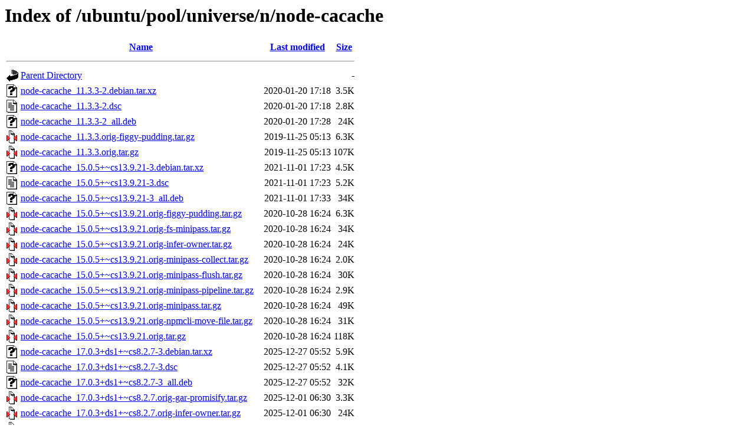

--- FILE ---
content_type: text/html;charset=UTF-8
request_url: http://uk.archive.ubuntu.com/ubuntu/pool/universe/n/node-cacache/
body_size: 1155
content:
<!DOCTYPE HTML PUBLIC "-//W3C//DTD HTML 3.2 Final//EN">
<html>
 <head>
  <title>Index of /ubuntu/pool/universe/n/node-cacache</title>
 </head>
 <body>
<h1>Index of /ubuntu/pool/universe/n/node-cacache</h1>
  <table>
   <tr><th valign="top"><img src="/icons/blank.gif" alt="[ICO]"></th><th><a href="?C=N;O=D">Name</a></th><th><a href="?C=M;O=A">Last modified</a></th><th><a href="?C=S;O=A">Size</a></th></tr>
   <tr><th colspan="4"><hr></th></tr>
<tr><td valign="top"><img src="/icons/back.gif" alt="[PARENTDIR]"></td><td><a href="/ubuntu/pool/universe/n/">Parent Directory</a></td><td>&nbsp;</td><td align="right">  - </td></tr>
<tr><td valign="top"><img src="/icons/unknown.gif" alt="[   ]"></td><td><a href="node-cacache_11.3.3-2.debian.tar.xz">node-cacache_11.3.3-2.debian.tar.xz</a></td><td align="right">2020-01-20 17:18  </td><td align="right">3.5K</td></tr>
<tr><td valign="top"><img src="/icons/text.gif" alt="[TXT]"></td><td><a href="node-cacache_11.3.3-2.dsc">node-cacache_11.3.3-2.dsc</a></td><td align="right">2020-01-20 17:18  </td><td align="right">2.8K</td></tr>
<tr><td valign="top"><img src="/icons/unknown.gif" alt="[   ]"></td><td><a href="node-cacache_11.3.3-2_all.deb">node-cacache_11.3.3-2_all.deb</a></td><td align="right">2020-01-20 17:28  </td><td align="right"> 24K</td></tr>
<tr><td valign="top"><img src="/icons/compressed.gif" alt="[   ]"></td><td><a href="node-cacache_11.3.3.orig-figgy-pudding.tar.gz">node-cacache_11.3.3.orig-figgy-pudding.tar.gz</a></td><td align="right">2019-11-25 05:13  </td><td align="right">6.3K</td></tr>
<tr><td valign="top"><img src="/icons/compressed.gif" alt="[   ]"></td><td><a href="node-cacache_11.3.3.orig.tar.gz">node-cacache_11.3.3.orig.tar.gz</a></td><td align="right">2019-11-25 05:13  </td><td align="right">107K</td></tr>
<tr><td valign="top"><img src="/icons/unknown.gif" alt="[   ]"></td><td><a href="node-cacache_15.0.5+~cs13.9.21-3.debian.tar.xz">node-cacache_15.0.5+~cs13.9.21-3.debian.tar.xz</a></td><td align="right">2021-11-01 17:23  </td><td align="right">4.5K</td></tr>
<tr><td valign="top"><img src="/icons/text.gif" alt="[TXT]"></td><td><a href="node-cacache_15.0.5+~cs13.9.21-3.dsc">node-cacache_15.0.5+~cs13.9.21-3.dsc</a></td><td align="right">2021-11-01 17:23  </td><td align="right">5.2K</td></tr>
<tr><td valign="top"><img src="/icons/unknown.gif" alt="[   ]"></td><td><a href="node-cacache_15.0.5+~cs13.9.21-3_all.deb">node-cacache_15.0.5+~cs13.9.21-3_all.deb</a></td><td align="right">2021-11-01 17:33  </td><td align="right"> 34K</td></tr>
<tr><td valign="top"><img src="/icons/compressed.gif" alt="[   ]"></td><td><a href="node-cacache_15.0.5+~cs13.9.21.orig-figgy-pudding.tar.gz">node-cacache_15.0.5+~cs13.9.21.orig-figgy-pudding.tar.gz</a></td><td align="right">2020-10-28 16:24  </td><td align="right">6.3K</td></tr>
<tr><td valign="top"><img src="/icons/compressed.gif" alt="[   ]"></td><td><a href="node-cacache_15.0.5+~cs13.9.21.orig-fs-minipass.tar.gz">node-cacache_15.0.5+~cs13.9.21.orig-fs-minipass.tar.gz</a></td><td align="right">2020-10-28 16:24  </td><td align="right"> 34K</td></tr>
<tr><td valign="top"><img src="/icons/compressed.gif" alt="[   ]"></td><td><a href="node-cacache_15.0.5+~cs13.9.21.orig-infer-owner.tar.gz">node-cacache_15.0.5+~cs13.9.21.orig-infer-owner.tar.gz</a></td><td align="right">2020-10-28 16:24  </td><td align="right"> 24K</td></tr>
<tr><td valign="top"><img src="/icons/compressed.gif" alt="[   ]"></td><td><a href="node-cacache_15.0.5+~cs13.9.21.orig-minipass-collect.tar.gz">node-cacache_15.0.5+~cs13.9.21.orig-minipass-collect.tar.gz</a></td><td align="right">2020-10-28 16:24  </td><td align="right">2.0K</td></tr>
<tr><td valign="top"><img src="/icons/compressed.gif" alt="[   ]"></td><td><a href="node-cacache_15.0.5+~cs13.9.21.orig-minipass-flush.tar.gz">node-cacache_15.0.5+~cs13.9.21.orig-minipass-flush.tar.gz</a></td><td align="right">2020-10-28 16:24  </td><td align="right"> 30K</td></tr>
<tr><td valign="top"><img src="/icons/compressed.gif" alt="[   ]"></td><td><a href="node-cacache_15.0.5+~cs13.9.21.orig-minipass-pipeline.tar.gz">node-cacache_15.0.5+~cs13.9.21.orig-minipass-pipeline.tar.gz</a></td><td align="right">2020-10-28 16:24  </td><td align="right">2.9K</td></tr>
<tr><td valign="top"><img src="/icons/compressed.gif" alt="[   ]"></td><td><a href="node-cacache_15.0.5+~cs13.9.21.orig-minipass.tar.gz">node-cacache_15.0.5+~cs13.9.21.orig-minipass.tar.gz</a></td><td align="right">2020-10-28 16:24  </td><td align="right"> 49K</td></tr>
<tr><td valign="top"><img src="/icons/compressed.gif" alt="[   ]"></td><td><a href="node-cacache_15.0.5+~cs13.9.21.orig-npmcli-move-file.tar.gz">node-cacache_15.0.5+~cs13.9.21.orig-npmcli-move-file.tar.gz</a></td><td align="right">2020-10-28 16:24  </td><td align="right"> 31K</td></tr>
<tr><td valign="top"><img src="/icons/compressed.gif" alt="[   ]"></td><td><a href="node-cacache_15.0.5+~cs13.9.21.orig.tar.gz">node-cacache_15.0.5+~cs13.9.21.orig.tar.gz</a></td><td align="right">2020-10-28 16:24  </td><td align="right">118K</td></tr>
<tr><td valign="top"><img src="/icons/unknown.gif" alt="[   ]"></td><td><a href="node-cacache_17.0.3+ds1+~cs8.2.7-3.debian.tar.xz">node-cacache_17.0.3+ds1+~cs8.2.7-3.debian.tar.xz</a></td><td align="right">2025-12-27 05:52  </td><td align="right">5.9K</td></tr>
<tr><td valign="top"><img src="/icons/text.gif" alt="[TXT]"></td><td><a href="node-cacache_17.0.3+ds1+~cs8.2.7-3.dsc">node-cacache_17.0.3+ds1+~cs8.2.7-3.dsc</a></td><td align="right">2025-12-27 05:52  </td><td align="right">4.1K</td></tr>
<tr><td valign="top"><img src="/icons/unknown.gif" alt="[   ]"></td><td><a href="node-cacache_17.0.3+ds1+~cs8.2.7-3_all.deb">node-cacache_17.0.3+ds1+~cs8.2.7-3_all.deb</a></td><td align="right">2025-12-27 05:52  </td><td align="right"> 32K</td></tr>
<tr><td valign="top"><img src="/icons/compressed.gif" alt="[   ]"></td><td><a href="node-cacache_17.0.3+ds1+~cs8.2.7.orig-gar-promisify.tar.gz">node-cacache_17.0.3+ds1+~cs8.2.7.orig-gar-promisify.tar.gz</a></td><td align="right">2025-12-01 06:30  </td><td align="right">3.3K</td></tr>
<tr><td valign="top"><img src="/icons/compressed.gif" alt="[   ]"></td><td><a href="node-cacache_17.0.3+ds1+~cs8.2.7.orig-infer-owner.tar.gz">node-cacache_17.0.3+ds1+~cs8.2.7.orig-infer-owner.tar.gz</a></td><td align="right">2025-12-01 06:30  </td><td align="right"> 24K</td></tr>
<tr><td valign="top"><img src="/icons/compressed.gif" alt="[   ]"></td><td><a href="node-cacache_17.0.3+ds1+~cs8.2.7.orig-npmcli-fs.tar.gz">node-cacache_17.0.3+ds1+~cs8.2.7.orig-npmcli-fs.tar.gz</a></td><td align="right">2025-12-01 06:30  </td><td align="right"> 21K</td></tr>
<tr><td valign="top"><img src="/icons/compressed.gif" alt="[   ]"></td><td><a href="node-cacache_17.0.3+ds1+~cs8.2.7.orig-npmcli-move-file.tar.gz">node-cacache_17.0.3+ds1+~cs8.2.7.orig-npmcli-move-file.tar.gz</a></td><td align="right">2025-12-01 06:30  </td><td align="right"> 11K</td></tr>
<tr><td valign="top"><img src="/icons/compressed.gif" alt="[   ]"></td><td><a href="node-cacache_17.0.3+ds1+~cs8.2.7.orig.tar.gz">node-cacache_17.0.3+ds1+~cs8.2.7.orig.tar.gz</a></td><td align="right">2025-12-01 06:30  </td><td align="right"> 53K</td></tr>
<tr><td valign="top"><img src="/icons/unknown.gif" alt="[   ]"></td><td><a href="node-cacache_17.0.3+~cs10.3.7-1.debian.tar.xz">node-cacache_17.0.3+~cs10.3.7-1.debian.tar.xz</a></td><td align="right">2022-12-13 12:02  </td><td align="right">4.5K</td></tr>
<tr><td valign="top"><img src="/icons/text.gif" alt="[TXT]"></td><td><a href="node-cacache_17.0.3+~cs10.3.7-1.dsc">node-cacache_17.0.3+~cs10.3.7-1.dsc</a></td><td align="right">2022-12-13 12:02  </td><td align="right">4.2K</td></tr>
<tr><td valign="top"><img src="/icons/unknown.gif" alt="[   ]"></td><td><a href="node-cacache_17.0.3+~cs10.3.7-1_all.deb">node-cacache_17.0.3+~cs10.3.7-1_all.deb</a></td><td align="right">2022-12-13 12:03  </td><td align="right"> 33K</td></tr>
<tr><td valign="top"><img src="/icons/unknown.gif" alt="[   ]"></td><td><a href="node-cacache_17.0.3+~cs10.3.7-2.debian.tar.xz">node-cacache_17.0.3+~cs10.3.7-2.debian.tar.xz</a></td><td align="right">2024-08-11 23:49  </td><td align="right">5.2K</td></tr>
<tr><td valign="top"><img src="/icons/text.gif" alt="[TXT]"></td><td><a href="node-cacache_17.0.3+~cs10.3.7-2.dsc">node-cacache_17.0.3+~cs10.3.7-2.dsc</a></td><td align="right">2024-08-11 23:49  </td><td align="right">4.2K</td></tr>
<tr><td valign="top"><img src="/icons/unknown.gif" alt="[   ]"></td><td><a href="node-cacache_17.0.3+~cs10.3.7-2_all.deb">node-cacache_17.0.3+~cs10.3.7-2_all.deb</a></td><td align="right">2024-08-11 23:49  </td><td align="right"> 34K</td></tr>
<tr><td valign="top"><img src="/icons/compressed.gif" alt="[   ]"></td><td><a href="node-cacache_17.0.3+~cs10.3.7.orig-fs-minipass.tar.gz">node-cacache_17.0.3+~cs10.3.7.orig-fs-minipass.tar.gz</a></td><td align="right">2022-12-13 12:02  </td><td align="right"> 34K</td></tr>
<tr><td valign="top"><img src="/icons/compressed.gif" alt="[   ]"></td><td><a href="node-cacache_17.0.3+~cs10.3.7.orig-gar-promisify.tar.gz">node-cacache_17.0.3+~cs10.3.7.orig-gar-promisify.tar.gz</a></td><td align="right">2022-12-13 12:02  </td><td align="right">3.3K</td></tr>
<tr><td valign="top"><img src="/icons/compressed.gif" alt="[   ]"></td><td><a href="node-cacache_17.0.3+~cs10.3.7.orig-infer-owner.tar.gz">node-cacache_17.0.3+~cs10.3.7.orig-infer-owner.tar.gz</a></td><td align="right">2022-12-13 12:02  </td><td align="right"> 24K</td></tr>
<tr><td valign="top"><img src="/icons/compressed.gif" alt="[   ]"></td><td><a href="node-cacache_17.0.3+~cs10.3.7.orig-npmcli-fs.tar.gz">node-cacache_17.0.3+~cs10.3.7.orig-npmcli-fs.tar.gz</a></td><td align="right">2022-12-13 12:02  </td><td align="right"> 21K</td></tr>
<tr><td valign="top"><img src="/icons/compressed.gif" alt="[   ]"></td><td><a href="node-cacache_17.0.3+~cs10.3.7.orig-npmcli-move-file.tar.gz">node-cacache_17.0.3+~cs10.3.7.orig-npmcli-move-file.tar.gz</a></td><td align="right">2022-12-13 12:02  </td><td align="right"> 11K</td></tr>
<tr><td valign="top"><img src="/icons/compressed.gif" alt="[   ]"></td><td><a href="node-cacache_17.0.3+~cs10.3.7.orig.tar.gz">node-cacache_17.0.3+~cs10.3.7.orig.tar.gz</a></td><td align="right">2022-12-13 12:02  </td><td align="right"> 53K</td></tr>
   <tr><th colspan="4"><hr></th></tr>
</table>
<address>Apache/2.4.52 (Ubuntu) Server at uk.archive.ubuntu.com Port 80</address>
</body></html>
